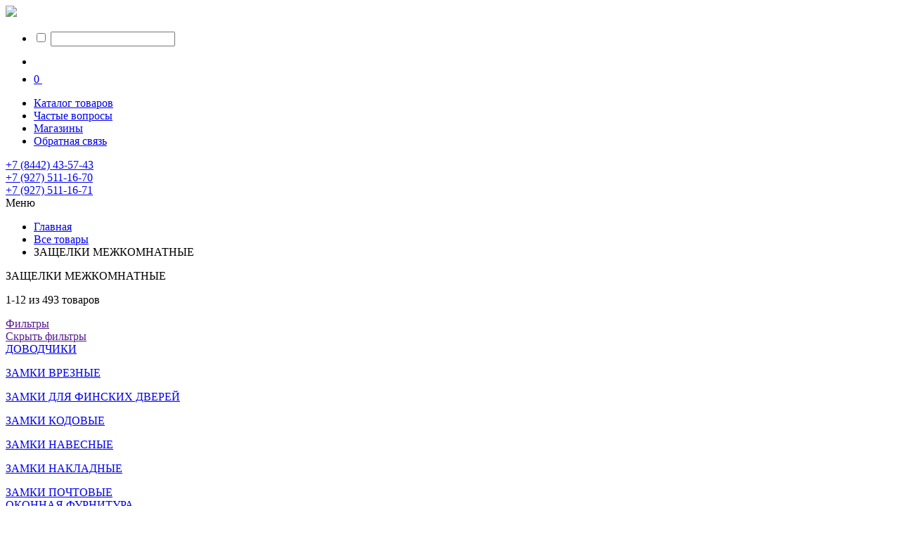

--- FILE ---
content_type: text/html; charset=utf-8
request_url: https://polkan34.ru/products/vse-tovary/zashchelki-mezhkomnatnye
body_size: 16584
content:
<!DOCTYPE html>
<html dir="ltr" lang="ru">
<head>
    <meta charset="UTF-8" />
    <meta name="viewport" content="width=device-width">
    <meta http-equiv="X-UA-Compatible" content="IE=edge">
    <title>ЗАЩЕЛКИ МЕЖКОМНАТНЫЕ</title>
    <base href="https://polkan34.ru/" />
        

    <link href="https://fonts.googleapis.com/css?family=Roboto:400,500,700" rel="stylesheet">
    <link rel="stylesheet" href="https://code.jquery.com/ui/1.12.1/themes/base/jquery-ui.css">
    <link rel="stylesheet" href="https://code.jquery.com/ui/1.12.1/themes/base/jquery-ui.css">
    <link rel="stylesheet" href="/catalog/view/build/css/app.css">
	 <link rel="shortcut icon" href="/favicon.ico" type="image/x-icon">
	
    <meta property="og:title" content="ЗАЩЕЛКИ МЕЖКОМНАТНЫЕ" />
    <meta property="og:type" content="website" />
    <meta property="og:url" content="https://polkan34.ru/products/vse-tovary/zashchelki-mezhkomnatnye" />
    <meta property="og:image" content="" />
    <meta property="og:description" content="" />
    <meta property="og:locale" content="ru_RU" />
    <meta property="og:image:width" content="400" />
    <meta property="og:image:height" content="300" />

    <meta name="cmsmagazine" content="146f65624dc40b886adc185b9debe0a7" />

            <link href="catalog/view/javascript/jquery/swiper/css/swiper.min.css" type="text/css" rel="stylesheet" media="screen" />
            <link href="catalog/view/javascript/jquery/swiper/css/opencart.css" type="text/css" rel="stylesheet" media="screen" />
            <link href="catalog/view/theme/default/stylesheet/bootstrap-slider.css" type="text/css" rel="stylesheet" media="screen" />
            <link href="catalog/view/theme/default/stylesheet/sdek.css" type="text/css" rel="stylesheet" media="screen" />
    

            <link href="https://polkan34.ru/products/vse-tovary/zashchelki-mezhkomnatnye" rel="next" />
            <link href="https://polkan34.ru/image/catalog/logo_polkan.jpg" rel="icon" />
    
    
    <script src="https://code.jquery.com/jquery-3.3.1.min.js"
            integrity="sha256-FgpCb/KJQlLNfOu91ta32o/NMZxltwRo8QtmkMRdAu8="
            crossorigin="anonymous">
    </script>
</head>
<body>
                                                                                                                                                                                                                                                                        
<header class="default-header">

    <div class="header_content">
        <a class="header-logo" href="/">
            <img src="/catalog/view/build/img/logo.svg" class="header-logo_image" style="width: 65px">
        </a>
        <div class="header-desktopBlock">
            <div class="header-func">
                <ul class="header-func_roster">
                    <li class="header-func_item">
                        <div class="header-func_searchBlock">
                            <form action="/products">
                                <input type="checkbox" class="header-search_check">
                                <label class="header-search_label"></label>
                                <input type="text" name="q" class="header-search_input">
                            </form>
                        </div>
                    </li>
                    <li class="header-func_item header-func_item__account js-account">

                        
                        <span href="" class="header-func_link">
                            <svg width="25" height="27" viewBox="0 0 25 27" fill="none" xmlns="http://www.w3.org/2000/svg">
                                <path fill-rule="evenodd" clip-rule="evenodd" d="M12.4999 1.40215C6.34193 1.40215 1.3499 6.39417 1.3499 12.5521C1.3499 16.7084 3.62403 20.3336 6.99587 22.2512L6.97378 18.0244C6.97378 15.0214 9.51592 12.5785 12.6491 12.5785C15.7823 12.5785 18.3244 15.0214 18.3244 18.0244V18.7753C18.4217 20.7206 18.3629 21.6539 18.2626 22.0994C21.4915 20.1463 23.6499 16.6013 23.6499 12.5521C23.6499 6.39417 18.6579 1.40215 12.4999 1.40215ZM17.72 22.4073V18.0244C17.72 15.3401 15.4498 13.1579 12.6491 13.1579C9.84838 13.1579 7.57825 15.3401 7.57825 18.0244L7.50728 22.5246C9.00928 23.2781 10.7051 23.7021 12.4999 23.7021C14.3859 23.7021 16.1626 23.2339 17.72 22.4073ZM0.649902 12.5521C0.649902 6.00757 5.95533 0.702148 12.4999 0.702148C19.0445 0.702148 24.3499 6.00757 24.3499 12.5521C24.3499 19.0967 19.0445 24.4021 12.4999 24.4021C5.95533 24.4021 0.649902 19.0967 0.649902 12.5521ZM15.9351 8.96175C15.9351 7.17487 14.4628 5.71816 12.6494 5.71816C10.836 5.71816 9.36367 7.17487 9.36367 8.96175C9.36367 10.7486 10.8393 12.2053 12.6494 12.2053C14.4595 12.2053 15.9351 10.7486 15.9351 8.96175ZM9.95392 8.96175C9.95392 7.49534 11.1639 6.30085 12.6494 6.30085C14.1348 6.30085 15.3449 7.49534 15.3449 8.96175C15.3449 10.4282 14.1348 11.6227 12.6494 11.6227C11.1639 11.6227 9.95392 10.4282 9.95392 8.96175Z" fill="white"/>
                                <path d="M6.99587 22.2512L6.82284 22.5554L7.34902 22.8547L7.34586 22.2494L6.99587 22.2512ZM6.97378 18.0244H6.62378L6.62378 18.0262L6.97378 18.0244ZM18.3244 18.7753H17.9744V18.7841L17.9749 18.7928L18.3244 18.7753ZM18.2626 22.0994L17.9211 22.0226L17.7406 22.8242L18.4437 22.3989L18.2626 22.0994ZM17.72 22.4073L17.884 22.7164L18.07 22.6177V22.4073H17.72ZM7.57825 18.0244L7.92825 18.0299V18.0244H7.57825ZM7.50728 22.5246L7.15733 22.5191L7.15386 22.7389L7.35036 22.8375L7.50728 22.5246ZM1.6999 12.5521C1.6999 6.58747 6.53523 1.75215 12.4999 1.75215V1.05215C6.14863 1.05215 0.999902 6.20087 0.999902 12.5521H1.6999ZM7.16889 21.9469C3.90198 20.089 1.6999 16.5775 1.6999 12.5521H0.999902C0.999902 16.8394 3.34607 20.5782 6.82284 22.5554L7.16889 21.9469ZM6.62378 18.0262L6.64587 22.253L7.34586 22.2494L7.32377 18.0225L6.62378 18.0262ZM12.6491 12.2285C9.33623 12.2285 6.62378 14.8148 6.62378 18.0244H7.32378C7.32378 15.228 9.69562 12.9285 12.6491 12.9285V12.2285ZM18.6744 18.0244C18.6744 14.8148 15.962 12.2285 12.6491 12.2285V12.9285C15.6026 12.9285 17.9744 15.228 17.9744 18.0244H18.6744ZM18.6744 18.7753V18.0244H17.9744V18.7753H18.6744ZM18.604 22.1763C18.716 21.6791 18.7712 20.7021 18.674 18.7579L17.9749 18.7928C18.0721 20.7391 18.0098 21.6288 17.9211 22.0226L18.604 22.1763ZM23.2999 12.5521C23.2999 16.4738 21.21 19.9076 18.0814 21.8L18.4437 22.3989C21.7731 20.385 23.9999 16.7288 23.9999 12.5521H23.2999ZM12.4999 1.75215C18.4646 1.75215 23.2999 6.58747 23.2999 12.5521H23.9999C23.9999 6.20087 18.8512 1.05215 12.4999 1.05215V1.75215ZM17.37 18.0244V22.4073H18.07V18.0244H17.37ZM12.6491 13.5079C15.2701 13.5079 17.37 15.5466 17.37 18.0244H18.07C18.07 15.1335 15.6296 12.8079 12.6491 12.8079V13.5079ZM7.92825 18.0244C7.92825 15.5466 10.0281 13.5079 12.6491 13.5079V12.8079C9.66862 12.8079 7.22825 15.1335 7.22825 18.0244H7.92825ZM7.85724 22.5302L7.92821 18.0299L7.2283 18.0188L7.15733 22.5191L7.85724 22.5302ZM12.4999 23.3521C10.7608 23.3521 9.11861 22.9413 7.66421 22.2118L7.35036 22.8375C8.89995 23.6148 10.6494 24.0521 12.4999 24.0521V23.3521ZM17.5559 22.0981C16.0478 22.8986 14.3273 23.3521 12.4999 23.3521V24.0521C14.4445 24.0521 16.2774 23.5692 17.884 22.7164L17.5559 22.0981ZM12.4999 0.352148C5.76203 0.352148 0.299902 5.81427 0.299902 12.5521H0.999902C0.999902 6.20087 6.14863 1.05215 12.4999 1.05215V0.352148ZM24.6999 12.5521C24.6999 5.81427 19.2378 0.352148 12.4999 0.352148V1.05215C18.8512 1.05215 23.9999 6.20087 23.9999 12.5521H24.6999ZM12.4999 24.7521C19.2378 24.7521 24.6999 19.29 24.6999 12.5521H23.9999C23.9999 18.9034 18.8512 24.0521 12.4999 24.0521V24.7521ZM0.299902 12.5521C0.299902 19.29 5.76203 24.7521 12.4999 24.7521V24.0521C6.14863 24.0521 0.999902 18.9034 0.999902 12.5521H0.299902ZM12.6494 6.06816C14.2735 6.06816 15.5851 7.37218 15.5851 8.96175H16.2851C16.2851 6.97755 14.652 5.36816 12.6494 5.36816V6.06816ZM9.71367 8.96175C9.71367 7.37218 11.0253 6.06816 12.6494 6.06816V5.36816C10.6468 5.36816 9.01367 6.97755 9.01367 8.96175H9.71367ZM12.6494 11.8553C11.0283 11.8553 9.71367 10.5511 9.71367 8.96175H9.01367C9.01367 10.9462 10.6503 12.5553 12.6494 12.5553V11.8553ZM15.5851 8.96175C15.5851 10.5511 14.2705 11.8553 12.6494 11.8553V12.5553C14.6485 12.5553 16.2851 10.9462 16.2851 8.96175H15.5851ZM12.6494 5.95085C10.9749 5.95085 9.60392 7.2978 9.60392 8.96175H10.3039C10.3039 7.69288 11.353 6.65085 12.6494 6.65085V5.95085ZM15.6949 8.96175C15.6949 7.2978 14.3239 5.95085 12.6494 5.95085V6.65085C13.9458 6.65085 14.9949 7.69288 14.9949 8.96175H15.6949ZM12.6494 11.9727C14.3239 11.9727 15.6949 10.6257 15.6949 8.96175H14.9949C14.9949 10.2306 13.9458 11.2727 12.6494 11.2727V11.9727ZM9.60392 8.96175C9.60392 10.6257 10.9749 11.9727 12.6494 11.9727V11.2727C11.353 11.2727 10.3039 10.2306 10.3039 8.96175H9.60392Z" fill="white"/>
                            </svg>
                        </span>
                    </li>
                    <li class="header-func_item">
                        <a href="https://polkan34.ru/cart" class="header-func_link">
                            <span data-js-cart-total>0</span>
                            <svg width="21" height="21" viewBox="0 0 21 21" fill="none" xmlns="http://www.w3.org/2000/svg">
                                <path d="M19.9013 4.26365C19.8563 4.20749 19.7995 4.1622 19.735 4.13104C19.6705 4.09989 19.6 4.08367 19.5286 4.08355H4.83076L4.38588 1.40647C4.36693 1.29175 4.308 1.18768 4.21978 1.11312C4.13155 1.03857 4.01986 0.998453 3.90493 1.00005H1.48095C1.35339 1.00005 1.23106 1.05133 1.14087 1.14261C1.05067 1.23389 1 1.3577 1 1.48679C1 1.61588 1.05067 1.73968 1.14087 1.83097C1.23106 1.92225 1.35339 1.97353 1.48095 1.97353H3.50575L5.34778 13.0226C5.46257 13.731 5.82273 14.3749 6.36379 14.8391C6.90486 15.3033 7.5915 15.5574 8.30081 15.556H17.9967C18.1243 15.556 18.2466 15.5048 18.3368 15.4135C18.427 15.3222 18.4777 15.1984 18.4777 15.0693C18.4777 14.9402 18.427 14.8164 18.3368 14.7251C18.2466 14.6338 18.1243 14.5826 17.9967 14.5826H8.30081C7.91098 14.5833 7.5292 14.4703 7.20121 14.2571C6.87323 14.0439 6.61295 13.7394 6.45156 13.3803L15.806 12.565C16.5523 12.5015 17.2584 12.1961 17.8194 11.6941C18.3805 11.192 18.7665 10.5202 18.9202 9.77843L19.9879 4.66764C20.0036 4.598 20.004 4.5257 19.9891 4.45588C19.9741 4.38606 19.9441 4.32043 19.9013 4.26365ZM17.9895 9.56913C17.8791 10.1094 17.5987 10.5989 17.1903 10.9644C16.7819 11.3298 16.2676 11.5516 15.7243 11.5964L6.22311 12.4239L4.99428 5.05704H18.9418L17.9895 9.56913ZM7.64191 16.1061C7.26142 16.1061 6.88947 16.2203 6.5731 16.4342C6.25674 16.6481 6.01016 16.9522 5.86455 17.308C5.71894 17.6637 5.68085 18.0552 5.75508 18.4329C5.82931 18.8105 6.01253 19.1575 6.28158 19.4297C6.55063 19.702 6.89341 19.8875 7.26659 19.9626C7.63977 20.0377 8.02659 19.9992 8.37811 19.8518C8.72964 19.7044 9.0301 19.4549 9.24149 19.1347C9.45288 18.8145 9.56571 18.4381 9.56571 18.053C9.56571 17.5367 9.36302 17.0414 9.00224 16.6763C8.64146 16.3112 8.15213 16.1061 7.64191 16.1061ZM7.64191 19.0265C7.45166 19.0265 7.26569 18.9694 7.10751 18.8625C6.94932 18.7555 6.82603 18.6035 6.75323 18.4256C6.68043 18.2477 6.66138 18.052 6.69849 17.8631C6.73561 17.6743 6.82722 17.5008 6.96174 17.3647C7.09627 17.2285 7.26766 17.1358 7.45425 17.0983C7.64084 17.0607 7.83425 17.08 8.01001 17.1537C8.18578 17.2273 8.336 17.3521 8.4417 17.5122C8.54739 17.6723 8.60381 17.8605 8.60381 18.053C8.60381 18.3112 8.50246 18.5588 8.32207 18.7414C8.14168 18.924 7.89702 19.0265 7.64191 19.0265ZM16.6958 16.1061C16.3153 16.1061 15.9433 16.2203 15.627 16.4342C15.3106 16.6481 15.064 16.9522 14.9184 17.308C14.7728 17.6637 14.7347 18.0552 14.8089 18.4329C14.8832 18.8105 15.0664 19.1575 15.3354 19.4297C15.6045 19.702 15.9473 19.8875 16.3205 19.9626C16.6936 20.0377 17.0805 19.9992 17.432 19.8518C17.7835 19.7044 18.084 19.4549 18.2954 19.1347C18.5067 18.8145 18.6196 18.4381 18.6196 18.053C18.6196 17.5367 18.4169 17.0414 18.0561 16.6763C17.6953 16.3112 17.206 16.1061 16.6958 16.1061ZM16.6958 19.0265C16.5055 19.0265 16.3196 18.9694 16.1614 18.8625C16.0032 18.7555 15.8799 18.6035 15.8071 18.4256C15.7343 18.2477 15.7152 18.052 15.7524 17.8631C15.7895 17.6743 15.8811 17.5008 16.0156 17.3647C16.1501 17.2285 16.3215 17.1358 16.5081 17.0983C16.6947 17.0607 16.8881 17.08 17.0639 17.1537C17.2396 17.2273 17.3899 17.3521 17.4956 17.5122C17.6013 17.6723 17.6577 17.8605 17.6577 18.053C17.6577 18.3112 17.5563 18.5588 17.3759 18.7414C17.1956 18.924 16.9509 19.0265 16.6958 19.0265Z" fill="white" stroke="white" stroke-width="0.2" stroke-miterlimit="10"/>
                            </svg>
                        </a>

                        <div class="header-func_item_basket">

                            <div class="header-func_basket">

                            </div>

                        </div>
                    </li>
                </ul>
            </div>
            <div class="header-mobileBlock">
                <nav class="header-nav">
                    <ul class="header-nav_roster">
                        <li class="header-nav_item">
                            <a href="https://polkan34.ru/products" class="header-nav_link header-nav_link__active">Каталог товаров</a>
                        </li>
                        <li class="header-nav_item">
                            <a href="https://polkan34.ru/questions" class="header-nav_link ">Частые вопросы</a>
                        </li>
                        <li class="header-nav_item">
                            <a href="https://polkan34.ru/contacts" class="header-nav_link ">Магазины</a>
                        </li>
						<li class="header-nav_item">
                          <a href="/contacts/#feedback" class="header-nav_link">Обратная связь</a>
                        </li>

                                            </ul>
                </nav>
            </div>
			<div class="footer-info_content">
			<a href="tel:+78442435743" class="footer-info_phone">+7 (8442) 43-57-43</a><br>
			<a href="tel:+79275111670" class="footer-info_phone">+7 (927) 511-16-70</a><br>
			<a href="tel:+79275111671" class="footer-info_phone">+7 (927) 511-16-71</a>
			</div>
        </div>
    </div>
    <div class="header-mobileMenu" data-toggle-js>
        <span class="header-mobileMenu_text">Меню</span>
        <span class="header-mobileMenu_toggle">
                <span></span>
            </span>
    </div>
</header>
<section class="catalog">
  <div class="catalog_content">

    <ul class="breadcrumbs" itemscope="" itemtype="http://schema.org/BreadcrumbList">
                        <li class="breadcrumbs_item" itemscope="" itemprop="itemListElement" itemtype="http://schema.org/ListItem">
            <a itemprop="item" href="https://polkan34.ru/index.php?route=common/home" title="Главная" class="breadcrumbs_link">
              <span itemprop="name">Главная</span>
              <meta itemprop="position" content="1"></meta>
            </a>
          </li>
                                <li class="breadcrumbs_item" itemscope="" itemprop="itemListElement" itemtype="http://schema.org/ListItem">
            <a itemprop="item" href="https://polkan34.ru/products/vse-tovary" title="Все товары" class="breadcrumbs_link">
              <span itemprop="name">Все товары</span>
              <meta itemprop="position" content="2"></meta>
            </a>
          </li>
                                <li class="breadcrumbs_item">
            <span class="breadcrumbs_text">ЗАЩЕЛКИ МЕЖКОМНАТНЫЕ</span>
          </li>
                  </ul>
    <div class="catalog-tabletBlock">
      <p class="catalog_title">ЗАЩЕЛКИ МЕЖКОМНАТНЫЕ</p>
      <p class="catalog_footnote">1-12 из 493 товаров</p>
    </div>
        <div class="catalog-wrap">
      <div class="catalog-wrap__desktop">
        <div class="filter">
          <a href="" class="filter-mobileBtn" data-filter-js>
            <span>Фильтры</span>
          </a>
          <div class="filter-wrap">
            <div class="filter-wrap_content">

              <a href="" class="filter-wrap_close" data-filter-js>Скрыть фильтры</a>


              <div class="filter-content">
                <div class="filter-par">

                                          <div class="filter-item">
                                                  <a href="https://polkan34.ru/products/vse-tovary/dovodchiki" class="filter-item_title " data-show-filter-js>ДОВОДЧИКИ</a>
                        
                        
                          <div class="filter-item_sub ">
                              <ul class="filter-sub_roster">
                                                                </ul>
                          </div>
                        
                      </div>
                                          <div class="filter-item">
                                                  <a href="https://polkan34.ru/products/vse-tovary/zamki-vreznye" class="filter-item_title " data-show-filter-js>ЗАМКИ ВРЕЗНЫЕ</a>
                        
                        
                          <div class="filter-item_sub ">
                              <ul class="filter-sub_roster">
                                                                </ul>
                          </div>
                        
                      </div>
                                          <div class="filter-item">
                                                  <a href="https://polkan34.ru/products/vse-tovary/zamki-dlya-finskikh-dverey" class="filter-item_title " data-show-filter-js>ЗАМКИ ДЛЯ ФИНСКИХ ДВЕРЕЙ</a>
                        
                        
                          <div class="filter-item_sub ">
                              <ul class="filter-sub_roster">
                                                                </ul>
                          </div>
                        
                      </div>
                                          <div class="filter-item">
                                                  <a href="https://polkan34.ru/products/vse-tovary/zamki-kodovye" class="filter-item_title " data-show-filter-js>ЗАМКИ КОДОВЫЕ</a>
                        
                        
                          <div class="filter-item_sub ">
                              <ul class="filter-sub_roster">
                                                                </ul>
                          </div>
                        
                      </div>
                                          <div class="filter-item">
                                                  <a href="https://polkan34.ru/products/vse-tovary/zamki-navesnye" class="filter-item_title " data-show-filter-js>ЗАМКИ НАВЕСНЫЕ</a>
                        
                        
                          <div class="filter-item_sub ">
                              <ul class="filter-sub_roster">
                                                                </ul>
                          </div>
                        
                      </div>
                                          <div class="filter-item">
                                                  <a href="https://polkan34.ru/products/vse-tovary/zamki-nakladnye" class="filter-item_title " data-show-filter-js>ЗАМКИ НАКЛАДНЫЕ</a>
                        
                        
                          <div class="filter-item_sub ">
                              <ul class="filter-sub_roster">
                                                                </ul>
                          </div>
                        
                      </div>
                                          <div class="filter-item">
                                                  <a href="https://polkan34.ru/products/vse-tovary/zamki-pochtovye" class="filter-item_title  is-link" data-show-filter-js>ЗАМКИ ПОЧТОВЫЕ</a>
                        
                        
                      </div>
                                          <div class="filter-item">
                                                  <a href="https://polkan34.ru/products/vse-tovary/okonnaya-furnitura" class="filter-item_title " data-show-filter-js>ОКОННАЯ ФУРНИТУРА</a>
                        
                        
                          <div class="filter-item_sub ">
                              <ul class="filter-sub_roster">
                                                                </ul>
                          </div>
                        
                      </div>
                                          <div class="filter-item">
                                                  <a href="https://polkan34.ru/products/vse-tovary/optika" class="filter-item_title " data-show-filter-js>ОПТИКА</a>
                        
                        
                          <div class="filter-item_sub ">
                              <ul class="filter-sub_roster">
                                                                </ul>
                          </div>
                        
                      </div>
                                          <div class="filter-item">
                                                  <a href="https://polkan34.ru/products/vse-tovary/petli" class="filter-item_title " data-show-filter-js>ПЕТЛИ</a>
                        
                        
                          <div class="filter-item_sub ">
                              <ul class="filter-sub_roster">
                                                                </ul>
                          </div>
                        
                      </div>
                                          <div class="filter-item">
                                                  <a href="https://polkan34.ru/products/vse-tovary/ruchka-knopka" class="filter-item_title " data-show-filter-js>РУЧКА-КНОПКА</a>
                        
                        
                          <div class="filter-item_sub ">
                              <ul class="filter-sub_roster">
                                                                </ul>
                          </div>
                        
                      </div>
                                          <div class="filter-item">
                                                  <a href="https://polkan34.ru/products/vse-tovary/ruchka-skoba" class="filter-item_title " data-show-filter-js>РУЧКА-СКОБА</a>
                        
                        
                          <div class="filter-item_sub ">
                              <ul class="filter-sub_roster">
                                                                </ul>
                          </div>
                        
                      </div>
                                          <div class="filter-item">
                                                  <a href="https://polkan34.ru/products/vse-tovary/ruchki-dvernye" class="filter-item_title " data-show-filter-js>РУЧКИ ДВЕРНЫЕ</a>
                        
                        
                          <div class="filter-item_sub ">
                              <ul class="filter-sub_roster">
                                                                </ul>
                          </div>
                        
                      </div>
                                          <div class="filter-item">
                                                  <a href="https://polkan34.ru/products/vse-tovary/uplotnitel" class="filter-item_title  is-link" data-show-filter-js>УПЛОТНИТЕЛЬ</a>
                        
                        
                      </div>
                                          <div class="filter-item">
                                                  <a href="https://polkan34.ru/products/vse-tovary/furnitura" class="filter-item_title " data-show-filter-js>ФУРНИТУРА</a>
                        
                        
                          <div class="filter-item_sub ">
                              <ul class="filter-sub_roster">
                                                                </ul>
                          </div>
                        
                      </div>
                                          <div class="filter-item">
                                                  <a href="https://polkan34.ru/products/vse-tovary/cilindrovye-mekhanizmy" class="filter-item_title " data-show-filter-js>ЦИЛИНДРОВЫЕ МЕХАНИЗМЫ</a>
                        
                        
                          <div class="filter-item_sub ">
                              <ul class="filter-sub_roster">
                                                                </ul>
                          </div>
                        
                      </div>
                                          <div class="filter-item">
                                                  <a href="https://polkan34.ru/products/vse-tovary/shpingalety" class="filter-item_title " data-show-filter-js>ШПИНГАЛЕТЫ</a>
                        
                        
                          <div class="filter-item_sub ">
                              <ul class="filter-sub_roster">
                                                                </ul>
                          </div>
                        
                      </div>
                                          <div class="filter-item">
                                                  <a href="https://polkan34.ru/products/vse-tovary/yashchiki-pochtovye" class="filter-item_title " data-show-filter-js>ЯЩИКИ ПОЧТОВЫЕ</a>
                        
                        
                          <div class="filter-item_sub ">
                              <ul class="filter-sub_roster">
                                                                </ul>
                          </div>
                        
                      </div>
                                          <div class="filter-item">
                                                  <a href="https://polkan34.ru/products/vse-tovary/zashchelki-mezhkomnatnye" class="filter-item_title  filter-item_title__selected" data-show-filter-js>ЗАЩЕЛКИ МЕЖКОМНАТНЫЕ</a>
                        
                        
                          <div class="filter-item_sub filter-item_sub__show">
                              <ul class="filter-sub_roster">
                                                                      <li class="filter-roster_item">

                                                                                    <a href="https://polkan34.ru/products/vse-tovary/zashchelki-mezhkomnatnye/apecs_5" class="filter-roster_link  is-link" data-show-filter-js>APECS</a>
                                        
                                                                                                                  </li>
                                                                      <li class="filter-roster_item">

                                                                                    <a href="https://polkan34.ru/products/vse-tovary/zashchelki-mezhkomnatnye/avers_3" class="filter-roster_link  is-link" data-show-filter-js>AVERS</a>
                                        
                                                                                                                  </li>
                                                                      <li class="filter-roster_item">

                                                                                    <a href="https://polkan34.ru/products/vse-tovary/zashchelki-mezhkomnatnye/avers-gdimitrovgrad_2" class="filter-roster_link  is-link" data-show-filter-js>AVERS г.Димитровград</a>
                                        
                                                                                                                  </li>
                                                                      <li class="filter-roster_item">

                                                                                    <a href="https://polkan34.ru/products/vse-tovary/zashchelki-mezhkomnatnye/vanger_4" class="filter-roster_link  is-link" data-show-filter-js>VANGER</a>
                                        
                                                                                                                  </li>
                                                                      <li class="filter-roster_item">

                                                                                    <a href="https://polkan34.ru/products/vse-tovary/zashchelki-mezhkomnatnye/belarus_3" class="filter-roster_link  is-link" data-show-filter-js>Беларусь</a>
                                        
                                                                                                                  </li>
                                                                      <li class="filter-roster_item">

                                                                                    <a href="https://polkan34.ru/products/vse-tovary/zashchelki-mezhkomnatnye/zenit_2" class="filter-roster_link  is-link" data-show-filter-js>ЗЕНИТ</a>
                                        
                                                                                                                  </li>
                                                                      <li class="filter-roster_item">

                                                                                    <a href="https://polkan34.ru/products/vse-tovary/zashchelki-mezhkomnatnye/nora-m_5" class="filter-roster_link  is-link" data-show-filter-js>НОРА-М</a>
                                        
                                                                                                                  </li>
                                                                      <li class="filter-roster_item">

                                                                                    <a href="https://polkan34.ru/products/vse-tovary/zashchelki-mezhkomnatnye/omega_3" class="filter-roster_link  is-link" data-show-filter-js>ОМЕГА</a>
                                        
                                                                                                                  </li>
                                                                      <li class="filter-roster_item">

                                                                                    <a href="https://polkan34.ru/products/vse-tovary/zashchelki-mezhkomnatnye/ptimash_3" class="filter-roster_link  is-link" data-show-filter-js>ПТИМАШ</a>
                                        
                                                                                                                  </li>
                                                                </ul>
                          </div>
                        
                      </div>
                    
                                                                                                                                                                                                                                                                                                
                </div>


                <div class="filter-par">

                      
        <div class="filter-item">
            <span class="filter-item_title" data-show-filter-js>Цена, ₽</span>
            <div class="filter-item_sub">
                <div class="filter-slider_info">
                    <span class="filter-slider_text filter-slider_text__min" data-min="150" data-set-min="">
                        от
                        <span></span>
                    </span>
                    <span class="filter-slider_text filter-slider_text__max" data-max="2240" data-set-max="">
                        до
                        <span></span>
                    </span>
                </div>
                <div class="filter-slider"></div>
            </div>
        </div>


    <script>

                                                                    
    /*<div class="panel-footer text-right">
      <button type="button" id="button-filter" class="btn btn-primary">Filter</button>
</div>*/

                                                            


</script>

                                    <div class="filter-item">
                    <span class="filter-item_title" data-show-filter-js>Производитель</span>
                    <div class="filter-item_sub">
                      <ul class="filter-checkbox_roster">
                        
                        <li class="filter-checkbox_item manufacturer ">
                          <label class="filter-checkbox_label">
                            <input class="filter-checkbox_input" type="checkbox" name="manufacturers"
                                     value="14">
                            <span class="filter-checkbox_custom"></span>
                            <div>
                              <span class="filter-checkbox_title ">Apecs</span>
                              <span class="filter-checkbox_count">74</span>
                            </div>
                          </label>
                        </li>

                        
                        <li class="filter-checkbox_item manufacturer ">
                          <label class="filter-checkbox_label">
                            <input class="filter-checkbox_input" type="checkbox" name="manufacturers"
                                     value="31">
                            <span class="filter-checkbox_custom"></span>
                            <div>
                              <span class="filter-checkbox_title ">AVERS</span>
                              <span class="filter-checkbox_count">59</span>
                            </div>
                          </label>
                        </li>

                        
                        <li class="filter-checkbox_item manufacturer ">
                          <label class="filter-checkbox_label">
                            <input class="filter-checkbox_input" type="checkbox" name="manufacturers"
                                     value="37">
                            <span class="filter-checkbox_custom"></span>
                            <div>
                              <span class="filter-checkbox_title ">Зенит</span>
                              <span class="filter-checkbox_count">14</span>
                            </div>
                          </label>
                        </li>

                        
                        <li class="filter-checkbox_item manufacturer ">
                          <label class="filter-checkbox_label">
                            <input class="filter-checkbox_input" type="checkbox" name="manufacturers"
                                     value="15">
                            <span class="filter-checkbox_custom"></span>
                            <div>
                              <span class="filter-checkbox_title ">Нора-М</span>
                              <span class="filter-checkbox_count">195</span>
                            </div>
                          </label>
                        </li>

                        
                        <li class="filter-checkbox_item manufacturer ">
                          <label class="filter-checkbox_label">
                            <input class="filter-checkbox_input" type="checkbox" name="manufacturers"
                                     value="33">
                            <span class="filter-checkbox_custom"></span>
                            <div>
                              <span class="filter-checkbox_title ">Vanger</span>
                              <span class="filter-checkbox_count">3</span>
                            </div>
                          </label>
                        </li>

                        
                        <li class="filter-checkbox_item manufacturer disabled">
                          <label class="filter-checkbox_label">
                            <input class="filter-checkbox_input" type="checkbox" name="manufacturers"
                                    disabled value="32">
                            <span class="filter-checkbox_custom"></span>
                            <div>
                              <span class="filter-checkbox_title disabled">ABUS</span>
                              <span class="filter-checkbox_count">0</span>
                            </div>
                          </label>
                        </li>

                        
                        <li class="filter-checkbox_item manufacturer disabled">
                          <label class="filter-checkbox_label">
                            <input class="filter-checkbox_input" type="checkbox" name="manufacturers"
                                    disabled value="48">
                            <span class="filter-checkbox_custom"></span>
                            <div>
                              <span class="filter-checkbox_title disabled">Ригель, г.Санкт-Петербург</span>
                              <span class="filter-checkbox_count">0</span>
                            </div>
                          </label>
                        </li>

                        
                        <li class="filter-checkbox_item manufacturer disabled">
                          <label class="filter-checkbox_label">
                            <input class="filter-checkbox_input" type="checkbox" name="manufacturers"
                                    disabled value="16">
                            <span class="filter-checkbox_custom"></span>
                            <div>
                              <span class="filter-checkbox_title disabled">ООО &quot;дормакаба Евразия&quot;</span>
                              <span class="filter-checkbox_count">0</span>
                            </div>
                          </label>
                        </li>

                        
                        <li class="filter-checkbox_item manufacturer disabled">
                          <label class="filter-checkbox_label">
                            <input class="filter-checkbox_input" type="checkbox" name="manufacturers"
                                    disabled value="23">
                            <span class="filter-checkbox_custom"></span>
                            <div>
                              <span class="filter-checkbox_title disabled">ООО &quot;ЖЕЛЕЗНАЯ МАНУФАКТУРА УРАЛА&quot;</span>
                              <span class="filter-checkbox_count">0</span>
                            </div>
                          </label>
                        </li>

                        
                        <li class="filter-checkbox_item manufacturer disabled">
                          <label class="filter-checkbox_label">
                            <input class="filter-checkbox_input" type="checkbox" name="manufacturers"
                                    disabled value="19">
                            <span class="filter-checkbox_custom"></span>
                            <div>
                              <span class="filter-checkbox_title disabled">ООО «БОРДЕР»</span>
                              <span class="filter-checkbox_count">0</span>
                            </div>
                          </label>
                        </li>

                        
                        <li class="filter-checkbox_item manufacturer disabled">
                          <label class="filter-checkbox_label">
                            <input class="filter-checkbox_input" type="checkbox" name="manufacturers"
                                    disabled value="51">
                            <span class="filter-checkbox_custom"></span>
                            <div>
                              <span class="filter-checkbox_title disabled">Пензмаш, г. Пенза</span>
                              <span class="filter-checkbox_count">0</span>
                            </div>
                          </label>
                        </li>

                        
                        <li class="filter-checkbox_item manufacturer disabled">
                          <label class="filter-checkbox_label">
                            <input class="filter-checkbox_input" type="checkbox" name="manufacturers"
                                    disabled value="50">
                            <span class="filter-checkbox_custom"></span>
                            <div>
                              <span class="filter-checkbox_title disabled">Поливектор, г.С.Петербург</span>
                              <span class="filter-checkbox_count">0</span>
                            </div>
                          </label>
                        </li>

                        
                        <li class="filter-checkbox_item manufacturer disabled">
                          <label class="filter-checkbox_label">
                            <input class="filter-checkbox_input" type="checkbox" name="manufacturers"
                                    disabled value="54">
                            <span class="filter-checkbox_custom"></span>
                            <div>
                              <span class="filter-checkbox_title disabled">Птимаш г.Димитровград</span>
                              <span class="filter-checkbox_count">0</span>
                            </div>
                          </label>
                        </li>

                        
                        <li class="filter-checkbox_item manufacturer disabled">
                          <label class="filter-checkbox_label">
                            <input class="filter-checkbox_input" type="checkbox" name="manufacturers"
                                    disabled value="34">
                            <span class="filter-checkbox_custom"></span>
                            <div>
                              <span class="filter-checkbox_title disabled">Редуктор,г.Ижевск</span>
                              <span class="filter-checkbox_count">0</span>
                            </div>
                          </label>
                        </li>

                        
                        <li class="filter-checkbox_item manufacturer disabled">
                          <label class="filter-checkbox_label">
                            <input class="filter-checkbox_input" type="checkbox" name="manufacturers"
                                    disabled value="30">
                            <span class="filter-checkbox_custom"></span>
                            <div>
                              <span class="filter-checkbox_title disabled">Сенат</span>
                              <span class="filter-checkbox_count">0</span>
                            </div>
                          </label>
                        </li>

                        
                        <li class="filter-checkbox_item manufacturer disabled">
                          <label class="filter-checkbox_label">
                            <input class="filter-checkbox_input" type="checkbox" name="manufacturers"
                                    disabled value="46">
                            <span class="filter-checkbox_custom"></span>
                            <div>
                              <span class="filter-checkbox_title disabled">Сельмаш, г.Киров</span>
                              <span class="filter-checkbox_count">0</span>
                            </div>
                          </label>
                        </li>

                        
                        <li class="filter-checkbox_item manufacturer disabled">
                          <label class="filter-checkbox_label">
                            <input class="filter-checkbox_input" type="checkbox" name="manufacturers"
                                    disabled value="39">
                            <span class="filter-checkbox_custom"></span>
                            <div>
                              <span class="filter-checkbox_title disabled">Симеко</span>
                              <span class="filter-checkbox_count">0</span>
                            </div>
                          </label>
                        </li>

                        
                        <li class="filter-checkbox_item manufacturer disabled">
                          <label class="filter-checkbox_label">
                            <input class="filter-checkbox_input" type="checkbox" name="manufacturers"
                                    disabled value="20">
                            <span class="filter-checkbox_custom"></span>
                            <div>
                              <span class="filter-checkbox_title disabled">Стандарт</span>
                              <span class="filter-checkbox_count">0</span>
                            </div>
                          </label>
                        </li>

                        
                        <li class="filter-checkbox_item manufacturer disabled">
                          <label class="filter-checkbox_label">
                            <input class="filter-checkbox_input" type="checkbox" name="manufacturers"
                                    disabled value="43">
                            <span class="filter-checkbox_custom"></span>
                            <div>
                              <span class="filter-checkbox_title disabled">Старт </span>
                              <span class="filter-checkbox_count">0</span>
                            </div>
                          </label>
                        </li>

                        
                        <li class="filter-checkbox_item manufacturer disabled">
                          <label class="filter-checkbox_label">
                            <input class="filter-checkbox_input" type="checkbox" name="manufacturers"
                                    disabled value="57">
                            <span class="filter-checkbox_custom"></span>
                            <div>
                              <span class="filter-checkbox_title disabled">Стройинжиниринг,г.Саратов </span>
                              <span class="filter-checkbox_count">0</span>
                            </div>
                          </label>
                        </li>

                        
                        <li class="filter-checkbox_item manufacturer disabled">
                          <label class="filter-checkbox_label">
                            <input class="filter-checkbox_input" type="checkbox" name="manufacturers"
                                    disabled value="45">
                            <span class="filter-checkbox_custom"></span>
                            <div>
                              <span class="filter-checkbox_title disabled">Строммашина, г.Могилев</span>
                              <span class="filter-checkbox_count">0</span>
                            </div>
                          </label>
                        </li>

                        
                        <li class="filter-checkbox_item manufacturer disabled">
                          <label class="filter-checkbox_label">
                            <input class="filter-checkbox_input" type="checkbox" name="manufacturers"
                                    disabled value="22">
                            <span class="filter-checkbox_custom"></span>
                            <div>
                              <span class="filter-checkbox_title disabled">ТМ &quot;Булат&quot;</span>
                              <span class="filter-checkbox_count">0</span>
                            </div>
                          </label>
                        </li>

                        
                        <li class="filter-checkbox_item manufacturer disabled">
                          <label class="filter-checkbox_label">
                            <input class="filter-checkbox_input" type="checkbox" name="manufacturers"
                                    disabled value="49">
                            <span class="filter-checkbox_custom"></span>
                            <div>
                              <span class="filter-checkbox_title disabled">Цербер, г.С.Петербург</span>
                              <span class="filter-checkbox_count">0</span>
                            </div>
                          </label>
                        </li>

                        
                        <li class="filter-checkbox_item manufacturer disabled">
                          <label class="filter-checkbox_label">
                            <input class="filter-checkbox_input" type="checkbox" name="manufacturers"
                                    disabled value="41">
                            <span class="filter-checkbox_custom"></span>
                            <div>
                              <span class="filter-checkbox_title disabled">Элтех </span>
                              <span class="filter-checkbox_count">0</span>
                            </div>
                          </label>
                        </li>

                        
                        <li class="filter-checkbox_item manufacturer disabled">
                          <label class="filter-checkbox_label">
                            <input class="filter-checkbox_input" type="checkbox" name="manufacturers"
                                    disabled value="18">
                            <span class="filter-checkbox_custom"></span>
                            <div>
                              <span class="filter-checkbox_title disabled">ООО &quot;ДОМАРТ&quot;</span>
                              <span class="filter-checkbox_count">0</span>
                            </div>
                          </label>
                        </li>

                        
                        <li class="filter-checkbox_item manufacturer disabled">
                          <label class="filter-checkbox_label">
                            <input class="filter-checkbox_input" type="checkbox" name="manufacturers"
                                    disabled value="35">
                            <span class="filter-checkbox_custom"></span>
                            <div>
                              <span class="filter-checkbox_title disabled">КЭМЗ,г.Калуга</span>
                              <span class="filter-checkbox_count">0</span>
                            </div>
                          </label>
                        </li>

                        
                        <li class="filter-checkbox_item manufacturer disabled">
                          <label class="filter-checkbox_label">
                            <input class="filter-checkbox_input" type="checkbox" name="manufacturers"
                                    disabled value="47">
                            <span class="filter-checkbox_custom"></span>
                            <div>
                              <span class="filter-checkbox_title disabled">НОЭЗ, г.Н.Новгород</span>
                              <span class="filter-checkbox_count">0</span>
                            </div>
                          </label>
                        </li>

                        
                        <li class="filter-checkbox_item manufacturer disabled">
                          <label class="filter-checkbox_label">
                            <input class="filter-checkbox_input" type="checkbox" name="manufacturers"
                                    disabled value="56">
                            <span class="filter-checkbox_custom"></span>
                            <div>
                              <span class="filter-checkbox_title disabled">TITAN, Словения</span>
                              <span class="filter-checkbox_count">0</span>
                            </div>
                          </label>
                        </li>

                        
                        <li class="filter-checkbox_item manufacturer disabled">
                          <label class="filter-checkbox_label">
                            <input class="filter-checkbox_input" type="checkbox" name="manufacturers"
                                    disabled value="58">
                            <span class="filter-checkbox_custom"></span>
                            <div>
                              <span class="filter-checkbox_title disabled">Amig (Испания)</span>
                              <span class="filter-checkbox_count">0</span>
                            </div>
                          </label>
                        </li>

                        
                        <li class="filter-checkbox_item manufacturer disabled">
                          <label class="filter-checkbox_label">
                            <input class="filter-checkbox_input" type="checkbox" name="manufacturers"
                                    disabled value="26">
                            <span class="filter-checkbox_custom"></span>
                            <div>
                              <span class="filter-checkbox_title disabled">ARCHI</span>
                              <span class="filter-checkbox_count">0</span>
                            </div>
                          </label>
                        </li>

                        
                        <li class="filter-checkbox_item manufacturer disabled">
                          <label class="filter-checkbox_label">
                            <input class="filter-checkbox_input" type="checkbox" name="manufacturers"
                                    disabled value="55">
                            <span class="filter-checkbox_custom"></span>
                            <div>
                              <span class="filter-checkbox_title disabled">Bussare</span>
                              <span class="filter-checkbox_count">0</span>
                            </div>
                          </label>
                        </li>

                        
                        <li class="filter-checkbox_item manufacturer disabled">
                          <label class="filter-checkbox_label">
                            <input class="filter-checkbox_input" type="checkbox" name="manufacturers"
                                    disabled value="59">
                            <span class="filter-checkbox_custom"></span>
                            <div>
                              <span class="filter-checkbox_title disabled">Diplomat</span>
                              <span class="filter-checkbox_count">0</span>
                            </div>
                          </label>
                        </li>

                        
                        <li class="filter-checkbox_item manufacturer disabled">
                          <label class="filter-checkbox_label">
                            <input class="filter-checkbox_input" type="checkbox" name="manufacturers"
                                    disabled value="28">
                            <span class="filter-checkbox_custom"></span>
                            <div>
                              <span class="filter-checkbox_title disabled">GENESIS</span>
                              <span class="filter-checkbox_count">0</span>
                            </div>
                          </label>
                        </li>

                        
                        <li class="filter-checkbox_item manufacturer disabled">
                          <label class="filter-checkbox_label">
                            <input class="filter-checkbox_input" type="checkbox" name="manufacturers"
                                    disabled value="17">
                            <span class="filter-checkbox_custom"></span>
                            <div>
                              <span class="filter-checkbox_title disabled">Mottura Serrature di Sicurezza S.p.A. con Socio Un</span>
                              <span class="filter-checkbox_count">0</span>
                            </div>
                          </label>
                        </li>

                        
                        <li class="filter-checkbox_item manufacturer disabled">
                          <label class="filter-checkbox_label">
                            <input class="filter-checkbox_input" type="checkbox" name="manufacturers"
                                    disabled value="27">
                            <span class="filter-checkbox_custom"></span>
                            <div>
                              <span class="filter-checkbox_title disabled">Sillur</span>
                              <span class="filter-checkbox_count">0</span>
                            </div>
                          </label>
                        </li>

                        
                        <li class="filter-checkbox_item manufacturer disabled">
                          <label class="filter-checkbox_label">
                            <input class="filter-checkbox_input" type="checkbox" name="manufacturers"
                                    disabled value="25">
                            <span class="filter-checkbox_custom"></span>
                            <div>
                              <span class="filter-checkbox_title disabled">TANTOS</span>
                              <span class="filter-checkbox_count">0</span>
                            </div>
                          </label>
                        </li>

                        
                        <li class="filter-checkbox_item manufacturer disabled">
                          <label class="filter-checkbox_label">
                            <input class="filter-checkbox_input" type="checkbox" name="manufacturers"
                                    disabled value="21">
                            <span class="filter-checkbox_custom"></span>
                            <div>
                              <span class="filter-checkbox_title disabled">Аллюр</span>
                              <span class="filter-checkbox_count">0</span>
                            </div>
                          </label>
                        </li>

                        
                        <li class="filter-checkbox_item manufacturer disabled">
                          <label class="filter-checkbox_label">
                            <input class="filter-checkbox_input" type="checkbox" name="manufacturers"
                                    disabled value="36">
                            <span class="filter-checkbox_custom"></span>
                            <div>
                              <span class="filter-checkbox_title disabled">Меттэм</span>
                              <span class="filter-checkbox_count">0</span>
                            </div>
                          </label>
                        </li>

                        
                        <li class="filter-checkbox_item manufacturer disabled">
                          <label class="filter-checkbox_label">
                            <input class="filter-checkbox_input" type="checkbox" name="manufacturers"
                                    disabled value="44">
                            <span class="filter-checkbox_custom"></span>
                            <div>
                              <span class="filter-checkbox_title disabled">Арес, г.Москва</span>
                              <span class="filter-checkbox_count">0</span>
                            </div>
                          </label>
                        </li>

                        
                        <li class="filter-checkbox_item manufacturer disabled">
                          <label class="filter-checkbox_label">
                            <input class="filter-checkbox_input" type="checkbox" name="manufacturers"
                                    disabled value="53">
                            <span class="filter-checkbox_custom"></span>
                            <div>
                              <span class="filter-checkbox_title disabled">Гардиан</span>
                              <span class="filter-checkbox_count">0</span>
                            </div>
                          </label>
                        </li>

                        
                        <li class="filter-checkbox_item manufacturer disabled">
                          <label class="filter-checkbox_label">
                            <input class="filter-checkbox_input" type="checkbox" name="manufacturers"
                                    disabled value="40">
                            <span class="filter-checkbox_custom"></span>
                            <div>
                              <span class="filter-checkbox_title disabled">Герион </span>
                              <span class="filter-checkbox_count">0</span>
                            </div>
                          </label>
                        </li>

                        
                        <li class="filter-checkbox_item manufacturer disabled">
                          <label class="filter-checkbox_label">
                            <input class="filter-checkbox_input" type="checkbox" name="manufacturers"
                                    disabled value="42">
                            <span class="filter-checkbox_custom"></span>
                            <div>
                              <span class="filter-checkbox_title disabled">Глазов </span>
                              <span class="filter-checkbox_count">0</span>
                            </div>
                          </label>
                        </li>

                        
                        <li class="filter-checkbox_item manufacturer disabled">
                          <label class="filter-checkbox_label">
                            <input class="filter-checkbox_input" type="checkbox" name="manufacturers"
                                    disabled value="38">
                            <span class="filter-checkbox_custom"></span>
                            <div>
                              <span class="filter-checkbox_title disabled">Делга </span>
                              <span class="filter-checkbox_count">0</span>
                            </div>
                          </label>
                        </li>

                        
                        <li class="filter-checkbox_item manufacturer disabled">
                          <label class="filter-checkbox_label">
                            <input class="filter-checkbox_input" type="checkbox" name="manufacturers"
                                    disabled value="24">
                            <span class="filter-checkbox_custom"></span>
                            <div>
                              <span class="filter-checkbox_title disabled">Завод Металлист</span>
                              <span class="filter-checkbox_count">0</span>
                            </div>
                          </label>
                        </li>

                        
                        <li class="filter-checkbox_item manufacturer disabled">
                          <label class="filter-checkbox_label">
                            <input class="filter-checkbox_input" type="checkbox" name="manufacturers"
                                    disabled value="52">
                            <span class="filter-checkbox_custom"></span>
                            <div>
                              <span class="filter-checkbox_title disabled">Киров</span>
                              <span class="filter-checkbox_count">0</span>
                            </div>
                          </label>
                        </li>

                        
                        <li class="filter-checkbox_item manufacturer disabled">
                          <label class="filter-checkbox_label">
                            <input class="filter-checkbox_input" type="checkbox" name="manufacturers"
                                    disabled value="60">
                            <span class="filter-checkbox_custom"></span>
                            <div>
                              <span class="filter-checkbox_title disabled">Adden Bau</span>
                              <span class="filter-checkbox_count">0</span>
                            </div>
                          </label>
                        </li>

                        
                        <li class="filter-checkbox_item manufacturer disabled">
                          <label class="filter-checkbox_label">
                            <input class="filter-checkbox_input" type="checkbox" name="manufacturers"
                                    disabled value="29">
                            <span class="filter-checkbox_custom"></span>
                            <div>
                              <span class="filter-checkbox_title disabled">Эльбор</span>
                              <span class="filter-checkbox_count">0</span>
                            </div>
                          </label>
                        </li>

                                              </ul>
                      <span class="filter-checkbox_more active">Показать все</span>
                      <span class="filter-checkbox_less">Скрыть</span>
                    </div>
                  </div>
                  
                </div>

                <div>


                                                                                                                                                                                                                                                                                                                                                                                                                                                                                                                                                                                          

                                                                                                                                                                                                                                                                                                                                                                                                                                                                                                                                                                                                                                                                                                                                                                                                                                                                                                                                                                                                                                                                                                                                                                                                                                                                                                                                                                                                                                                                                                                                                                                                                                                  </div>
              </div>


              <div class="filter-footer">
                <div class="filter-footer_block">
                  <a href="/products" class="filter-footer_reset">Сбросить</a>
                </div>
                <div class="filter-footer_block filter-footer_block__applyBlock">
                  <a data-base-params="" data-base-url="https://polkan34.ru/products/vse-tovary/zashchelki-mezhkomnatnye?" href="https://polkan34.ru/products/vse-tovary/zashchelki-mezhkomnatnye" class="filter-footer_apply js-filter">Применить</a>
                </div>
              </div>
            </div>
          </div>
        </div>
        <div class="catalog-product">
          <div class="catalog-product_sort">
            <div class="catalog-sort">
              <input type="text" readonly class="catalog-sort_select" value="Сортировать:" data-select-js>

              <div class="catalog-sort_option">
                                      <div class="catalog-option_block">
                      <a href="https://polkan34.ru/products/vse-tovary/zashchelki-mezhkomnatnye?sort=p.sort_order&amp;order=ASC" class="catalog-option_text">по умолчанию</a>
                    </div>
                                      <div class="catalog-option_block">
                      <a href="https://polkan34.ru/products/vse-tovary/zashchelki-mezhkomnatnye?sort=pd.name&amp;order=ASC" class="catalog-option_text">по названию</a>
                    </div>
                                      <div class="catalog-option_block">
                      <a href="https://polkan34.ru/products/vse-tovary/zashchelki-mezhkomnatnye?sort=p.price&amp;order=ASC" class="catalog-option_text">по цене &uarr;</a>
                    </div>
                                      <div class="catalog-option_block">
                      <a href="https://polkan34.ru/products/vse-tovary/zashchelki-mezhkomnatnye?sort=p.price&amp;order=DESC" class="catalog-option_text">по цене &darr;</a>
                    </div>
                                      <div class="catalog-option_block">
                      <a href="https://polkan34.ru/products/vse-tovary/zashchelki-mezhkomnatnye?sort=rating&amp;order=DESC" class="catalog-option_text">по популярности</a>
                    </div>
                                </div>

                                                                                                                                                                                                    
            </div>
            <div class="catalog-sort_onPage">
              <span class="catalog-onPage_title">На странице</span>
              <div class="catalog-onPage_selectBlock">
                <input type="text" class="catalog-selectBlock_input" value="12" readonly data-select-js>
                <div class="catalog-sort_option option_on_page">
                                                                                                                  <div class="catalog-option_block">
                            <a href="https://polkan34.ru/products/vse-tovary?limit=15" class="catalog-option_text">15</a>
                          </div>
                                                                                              <div class="catalog-option_block">
                            <a href="https://polkan34.ru/products/vse-tovary?limit=20" class="catalog-option_text">20</a>
                          </div>
                                                            </div>

              </div>
            </div>
            <div class="catalog-viewBlock">
              <div>
                <span data-view-js class="view-active" data-view="block">
                  <svg width="17" height="18" viewBox="0 0 17 18" fill="none" xmlns="http://www.w3.org/2000/svg">
                    <rect width="4.1109" height="4.35287" fill="#DCDCDC"/>
                    <rect y="6.82422" width="4.1109" height="4.35287" fill="#DCDCDC"/>
                    <rect y="13.6465" width="4.1109" height="4.35287" fill="#DCDCDC"/>
                    <rect x="6.44427" width="4.1109" height="4.35287" fill="#DCDCDC"/>
                    <rect x="6.44427" y="6.82422" width="4.1109" height="4.35287" fill="#DCDCDC"/>
                    <rect x="6.44427" y="13.6465" width="4.1109" height="4.35287" fill="#DCDCDC"/>
                    <rect x="12.8891" width="4.1109" height="4.35287" fill="#DCDCDC"/>
                    <rect x="12.8891" y="6.82422" width="4.1109" height="4.35287" fill="#DCDCDC"/>
                    <rect x="12.8891" y="13.6465" width="4.1109" height="4.35287" fill="#DCDCDC"/>
                  </svg>
                </span>
              </div>
              <div>
                <span data-view-js data-view="line">
                  <svg width="25" height="18" viewBox="0 0 25 18" fill="none" xmlns="http://www.w3.org/2000/svg">
                    <rect x="5.62244" width="18.4" height="4.09084" fill="#DCDCDC"/>
                    <rect x="0.0224609" width="4" height="4.09084" fill="#DCDCDC"/>
                    <rect x="5.62244" y="6.54492" width="18.4" height="4.09084" fill="#DCDCDC"/>
                    <rect x="0.0224609" y="6.54492" width="4" height="4.09084" fill="#DCDCDC"/>
                    <rect x="5.62244" y="13.9082" width="18.4" height="4.09084" fill="#DCDCDC"/>
                    <rect x="0.0224609" y="13.9082" width="4" height="4.09084" fill="#DCDCDC"/>
                  </svg>
                </span>
              </div>
            </div>
          </div>
          <div class="catalog-roster">


              
                                  <div class="catalog-product_item">

                    <div class="catalog-product_tags">
                      
                                          </div>



                    

                    <div class="catalog-product_imgBlock">
                      <a href="https://polkan34.ru/products/vse-tovary/isp-zv1-01-zol-zashchelka-m-k-klyuch-fiks-">
                        <img src="https://polkan34.ru/image/cache/data/1c/00000014781_isp_zv1_01_zol_zashchelka_m_k_klyuch_fiks_-500x500.jpg" alt="ISPARUS ЗВ1-01(зол.) Защелка м/к (ключ/фикс.)" title="ISPARUS ЗВ1-01(зол.) Защелка м/к (ключ/фикс.)">
                      </a>
                      <p class="catalog-product_title">ISPARUS ЗВ1-01(зол.) Защелка м/к (ключ/фикс.)</p>
                    </div>
                    <div class="catalog-product_check">
                      <p class="catalog-product_title catalog-product_title__line">ISPARUS ЗВ1-01(зол.) Защелка м/к (ключ/фикс.)</p>
                                                                                                                                            
                                                    <span class="catalog-product_price">1 425.00 ₽</span>
                        
                      <div class="catalog-product_func">
                                                        <span class="catalog-product_status catalog-product_status__inStock">В наличии</span>

                          
                                                        <span class="catalog-product_btn js-product-preview-add" data-product-id="6891">В корзину</span>

                          
                      </div>
                    </div>
                  </div>
                                  <div class="catalog-product_item">

                    <div class="catalog-product_tags">
                      
                                          </div>



                    

                    <div class="catalog-product_imgBlock">
                      <a href="https://polkan34.ru/products/vse-tovary/isp-zv1-01-matnikel-zashchelka-m-k-klyuch-fiks-">
                        <img src="https://polkan34.ru/image/cache/data/1c/00000014784_isp_zv1_01_matnikel_zashchelka_m_k_klyuch_fiks_-500x500.jpg" alt="ISPARUS ЗВ1-01(мат.никель) Защелка м/к (ключ/фикс.)" title="ISPARUS ЗВ1-01(мат.никель) Защелка м/к (ключ/фикс.)">
                      </a>
                      <p class="catalog-product_title">ISPARUS ЗВ1-01(мат.никель) Защелка м/к (ключ/фикс.)</p>
                    </div>
                    <div class="catalog-product_check">
                      <p class="catalog-product_title catalog-product_title__line">ISPARUS ЗВ1-01(мат.никель) Защелка м/к (ключ/фикс.)</p>
                                                                                                                                            
                                                    <span class="catalog-product_price">1 425.00 ₽</span>
                        
                      <div class="catalog-product_func">
                                                        <span class="catalog-product_status catalog-product_status__inStock">В наличии</span>

                          
                                                        <span class="catalog-product_btn js-product-preview-add" data-product-id="6894">В корзину</span>

                          
                      </div>
                    </div>
                  </div>
                                  <div class="catalog-product_item">

                    <div class="catalog-product_tags">
                      
                                          </div>



                    

                    <div class="catalog-product_imgBlock">
                      <a href="https://polkan34.ru/products/vse-tovary/isp-zv1-01-starbronza-zashchelka-m-k-klyuch-fiks-">
                        <img src="https://polkan34.ru/image/cache/data/1c/00000014787_isp_zv1_01_starbronza_zashchelka_m_k_klyuch_fiks_-500x500.jpg" alt="ISPARUS ЗВ1-01(стар.бронза) Защелка м/к (ключ/фикс.)" title="ISPARUS ЗВ1-01(стар.бронза) Защелка м/к (ключ/фикс.)">
                      </a>
                      <p class="catalog-product_title">ISPARUS ЗВ1-01(стар.бронза) Защелка м/к (ключ/фикс.)</p>
                    </div>
                    <div class="catalog-product_check">
                      <p class="catalog-product_title catalog-product_title__line">ISPARUS ЗВ1-01(стар.бронза) Защелка м/к (ключ/фикс.)</p>
                                                                                                                                            
                                                    <span class="catalog-product_price">1 425.00 ₽</span>
                        
                      <div class="catalog-product_func">
                                                        <span class="catalog-product_status catalog-product_status__inStock">В наличии</span>

                          
                                                        <span class="catalog-product_btn js-product-preview-add" data-product-id="6897">В корзину</span>

                          
                      </div>
                    </div>
                  </div>
                                  <div class="catalog-product_item">

                    <div class="catalog-product_tags">
                      
                                          </div>



                    

                    <div class="catalog-product_imgBlock">
                      <a href="https://polkan34.ru/products/vse-tovary/isp-zv1-01-starmed-zashchelka-m-k-klyuch-fiks-">
                        <img src="https://polkan34.ru/image/cache/data/1c/00000014790_isp_zv1_01_starmed_zashchelka_m_k_klyuch_fiks_-500x500.jpg" alt="ISPARUS ЗВ1-01(стар.медь) Защелка м/к (ключ/фикс.)" title="ISPARUS ЗВ1-01(стар.медь) Защелка м/к (ключ/фикс.)">
                      </a>
                      <p class="catalog-product_title">ISPARUS ЗВ1-01(стар.медь) Защелка м/к (ключ/фикс.)</p>
                    </div>
                    <div class="catalog-product_check">
                      <p class="catalog-product_title catalog-product_title__line">ISPARUS ЗВ1-01(стар.медь) Защелка м/к (ключ/фикс.)</p>
                                                                                                                                            
                                                    <span class="catalog-product_price">1 425.00 ₽</span>
                        
                      <div class="catalog-product_func">
                                                        <span class="catalog-product_status catalog-product_status__inStock">В наличии</span>

                          
                                                        <span class="catalog-product_btn js-product-preview-add" data-product-id="6900">В корзину</span>

                          
                      </div>
                    </div>
                  </div>
                                  <div class="catalog-product_item">

                    <div class="catalog-product_tags">
                      
                                          </div>



                    

                    <div class="catalog-product_imgBlock">
                      <a href="https://polkan34.ru/products/vse-tovary/isp-zv1-03-zol-zashchelka-m-k-fiks-">
                        <img src="https://polkan34.ru/image/cache/data/1c/00000014782_isp_zv1_03_zol_zashchelka_m_k_fiks_-500x500.jpg" alt="ISPARUS ЗВ1-03 (зол.) Защелка м/к (фикс.)" title="ISPARUS ЗВ1-03 (зол.) Защелка м/к (фикс.)">
                      </a>
                      <p class="catalog-product_title">ISPARUS ЗВ1-03 (зол.) Защелка м/к (фикс.)</p>
                    </div>
                    <div class="catalog-product_check">
                      <p class="catalog-product_title catalog-product_title__line">ISPARUS ЗВ1-03 (зол.) Защелка м/к (фикс.)</p>
                                                                                                                                            
                                                    <span class="catalog-product_price">1 390.00 ₽</span>
                        
                      <div class="catalog-product_func">
                                                        <span class="catalog-product_status catalog-product_status__inStock">В наличии</span>

                          
                                                        <span class="catalog-product_btn js-product-preview-add" data-product-id="6892">В корзину</span>

                          
                      </div>
                    </div>
                  </div>
                                  <div class="catalog-product_item">

                    <div class="catalog-product_tags">
                      
                                          </div>



                    

                    <div class="catalog-product_imgBlock">
                      <a href="https://polkan34.ru/products/vse-tovary/isp-zv1-03-matnikel-zashchelka-m-k-fiks-">
                        <img src="https://polkan34.ru/image/cache/data/1c/00000014785_isp_zv1_03_matnikel_zashchelka_m_k_fiks_-500x500.jpg" alt="ISPARUS ЗВ1-03 (мат.никель) Защелка м/к (фикс.)" title="ISPARUS ЗВ1-03 (мат.никель) Защелка м/к (фикс.)">
                      </a>
                      <p class="catalog-product_title">ISPARUS ЗВ1-03 (мат.никель) Защелка м/к (фикс.)</p>
                    </div>
                    <div class="catalog-product_check">
                      <p class="catalog-product_title catalog-product_title__line">ISPARUS ЗВ1-03 (мат.никель) Защелка м/к (фикс.)</p>
                                                                                                                                            
                                                    <span class="catalog-product_price">1 390.00 ₽</span>
                        
                      <div class="catalog-product_func">
                                                        <span class="catalog-product_status catalog-product_status__inStock">В наличии</span>

                          
                                                        <span class="catalog-product_btn js-product-preview-add" data-product-id="6895">В корзину</span>

                          
                      </div>
                    </div>
                  </div>
                                  <div class="catalog-product_item">

                    <div class="catalog-product_tags">
                      
                                          </div>



                    

                    <div class="catalog-product_imgBlock">
                      <a href="https://polkan34.ru/products/vse-tovary/isp-zv1-03-starbronza-zashchelka-m-k-fiks-">
                        <img src="https://polkan34.ru/image/cache/data/1c/00000014788_isp_zv1_03_starbronza_zashchelka_m_k_fiks_-500x500.jpg" alt="ISPARUS ЗВ1-03 (стар.бронза) Защелка м/к (фикс.)" title="ISPARUS ЗВ1-03 (стар.бронза) Защелка м/к (фикс.)">
                      </a>
                      <p class="catalog-product_title">ISPARUS ЗВ1-03 (стар.бронза) Защелка м/к (фикс.)</p>
                    </div>
                    <div class="catalog-product_check">
                      <p class="catalog-product_title catalog-product_title__line">ISPARUS ЗВ1-03 (стар.бронза) Защелка м/к (фикс.)</p>
                                                                                                                                            
                                                    <span class="catalog-product_price">1 390.00 ₽</span>
                        
                      <div class="catalog-product_func">
                                                        <span class="catalog-product_status catalog-product_status__inStock">В наличии</span>

                          
                                                        <span class="catalog-product_btn js-product-preview-add" data-product-id="6898">В корзину</span>

                          
                      </div>
                    </div>
                  </div>
                                  <div class="catalog-product_item">

                    <div class="catalog-product_tags">
                      
                                          </div>



                    

                    <div class="catalog-product_imgBlock">
                      <a href="https://polkan34.ru/products/vse-tovary/isp-zv1-03-starmed-zashchelka-m-k-fiks-">
                        <img src="https://polkan34.ru/image/cache/data/1c/00000014791_isp_zv1_03_starmed_zashchelka_m_k_fiks_-500x500.jpg" alt="ISPARUS ЗВ1-03 (стар.медь) Защелка м/к (фикс.)" title="ISPARUS ЗВ1-03 (стар.медь) Защелка м/к (фикс.)">
                      </a>
                      <p class="catalog-product_title">ISPARUS ЗВ1-03 (стар.медь) Защелка м/к (фикс.)</p>
                    </div>
                    <div class="catalog-product_check">
                      <p class="catalog-product_title catalog-product_title__line">ISPARUS ЗВ1-03 (стар.медь) Защелка м/к (фикс.)</p>
                                                                                                                                            
                                                    <span class="catalog-product_price">1 390.00 ₽</span>
                        
                      <div class="catalog-product_func">
                                                        <span class="catalog-product_status catalog-product_status__inStock">В наличии</span>

                          
                                                        <span class="catalog-product_btn js-product-preview-add" data-product-id="6901">В корзину</span>

                          
                      </div>
                    </div>
                  </div>
                                  <div class="catalog-product_item">

                    <div class="catalog-product_tags">
                      
                                          </div>



                    

                    <div class="catalog-product_imgBlock">
                      <a href="https://polkan34.ru/products/vse-tovary/isp-zv1-05-zol-zashchelka-m-k">
                        <img src="https://polkan34.ru/image/cache/data/1c/00000014783_isp_zv1_05_zol_zashchelka_m_k-500x500.jpg" alt="ISPARUS ЗВ1-05 (зол.) Защелка м/к" title="ISPARUS ЗВ1-05 (зол.) Защелка м/к">
                      </a>
                      <p class="catalog-product_title">ISPARUS ЗВ1-05 (зол.) Защелка м/к</p>
                    </div>
                    <div class="catalog-product_check">
                      <p class="catalog-product_title catalog-product_title__line">ISPARUS ЗВ1-05 (зол.) Защелка м/к</p>
                                                                                                                                            
                                                    <span class="catalog-product_price">1 390.00 ₽</span>
                        
                      <div class="catalog-product_func">
                                                        <span class="catalog-product_status catalog-product_status__inStock">В наличии</span>

                          
                                                        <span class="catalog-product_btn js-product-preview-add" data-product-id="6893">В корзину</span>

                          
                      </div>
                    </div>
                  </div>
                                  <div class="catalog-product_item">

                    <div class="catalog-product_tags">
                      
                                          </div>



                    

                    <div class="catalog-product_imgBlock">
                      <a href="https://polkan34.ru/products/vse-tovary/isp-zv1-05-matnikel-zashchelka-m-k">
                        <img src="https://polkan34.ru/image/cache/data/1c/00000014786_isp_zv1_05_matnikel_zashchelka_m_k-500x500.jpg" alt="ISPARUS ЗВ1-05 (мат.никель) Защелка м/к" title="ISPARUS ЗВ1-05 (мат.никель) Защелка м/к">
                      </a>
                      <p class="catalog-product_title">ISPARUS ЗВ1-05 (мат.никель) Защелка м/к</p>
                    </div>
                    <div class="catalog-product_check">
                      <p class="catalog-product_title catalog-product_title__line">ISPARUS ЗВ1-05 (мат.никель) Защелка м/к</p>
                                                                                                                                            
                                                    <span class="catalog-product_price">1 390.00 ₽</span>
                        
                      <div class="catalog-product_func">
                                                        <span class="catalog-product_status catalog-product_status__inStock">В наличии</span>

                          
                                                        <span class="catalog-product_btn js-product-preview-add" data-product-id="6896">В корзину</span>

                          
                      </div>
                    </div>
                  </div>
                                  <div class="catalog-product_item">

                    <div class="catalog-product_tags">
                      
                                          </div>



                    

                    <div class="catalog-product_imgBlock">
                      <a href="https://polkan34.ru/products/vse-tovary/isp-zv1-05-starbronza-zashchelka-m-k">
                        <img src="https://polkan34.ru/image/cache/data/1c/00000014789_isp_zv1_05_starbronza_zashchelka_m_k-500x500.jpg" alt="ISPARUS ЗВ1-05 (стар.бронза) Защелка м/к" title="ISPARUS ЗВ1-05 (стар.бронза) Защелка м/к">
                      </a>
                      <p class="catalog-product_title">ISPARUS ЗВ1-05 (стар.бронза) Защелка м/к</p>
                    </div>
                    <div class="catalog-product_check">
                      <p class="catalog-product_title catalog-product_title__line">ISPARUS ЗВ1-05 (стар.бронза) Защелка м/к</p>
                                                                                                                                            
                                                    <span class="catalog-product_price">1 390.00 ₽</span>
                        
                      <div class="catalog-product_func">
                                                        <span class="catalog-product_status catalog-product_status__inStock">В наличии</span>

                          
                                                        <span class="catalog-product_btn js-product-preview-add" data-product-id="6899">В корзину</span>

                          
                      </div>
                    </div>
                  </div>
                                  <div class="catalog-product_item">

                    <div class="catalog-product_tags">
                      
                                          </div>



                    

                    <div class="catalog-product_imgBlock">
                      <a href="https://polkan34.ru/products/vse-tovary/isp-zv1-05-starmed-zashchelka-m-k">
                        <img src="https://polkan34.ru/image/cache/data/1c/00000014792_isp_zv1_05_starmed_zashchelka_m_k-500x500.jpg" alt="ISPARUS ЗВ1-05 (стар.медь) Защелка м/к" title="ISPARUS ЗВ1-05 (стар.медь) Защелка м/к">
                      </a>
                      <p class="catalog-product_title">ISPARUS ЗВ1-05 (стар.медь) Защелка м/к</p>
                    </div>
                    <div class="catalog-product_check">
                      <p class="catalog-product_title catalog-product_title__line">ISPARUS ЗВ1-05 (стар.медь) Защелка м/к</p>
                                                                                                                                            
                                                    <span class="catalog-product_price">1 390.00 ₽</span>
                        
                      <div class="catalog-product_func">
                                                        <span class="catalog-product_status catalog-product_status__inStock">В наличии</span>

                          
                                                        <span class="catalog-product_btn js-product-preview-add" data-product-id="6902">В корзину</span>

                          
                      </div>
                    </div>
                  </div>
                
              


                                                                                                                                                                                                                                                                                                                                                                                                                                                                                                                                                                                                                                                                                          
          </div>
        </div>
      </div>
      <div class="catalog-product_onPage">
        <span class="catalog-onPage_title">На странице</span>
        <div class="catalog-onPage_selectBlock">
          <input type="text" class="catalog-selectBlock_input" value="12" readonly>
        </div>
      </div>


      <div class="catalog-product_navPage">
        <ul class="catalog-navPage_roster"><li class="catalog-navPage_item">
                        <a href="https://polkan34.ru/products/vse-tovary/zashchelki-mezhkomnatnye" class="catalog-navPage_link catalog-navPage_link__active">1</a></li><li class="catalog-navPage_item"><a href="https://polkan34.ru/products/vse-tovary/zashchelki-mezhkomnatnye?page=2" class="catalog-navPage_link">2</a></li><li class="catalog-navPage_item"><a href="https://polkan34.ru/products/vse-tovary/zashchelki-mezhkomnatnye?page=3" class="catalog-navPage_link">3</a></li><li class="catalog-navPage_item"><a href="https://polkan34.ru/products/vse-tovary/zashchelki-mezhkomnatnye?page=4" class="catalog-navPage_link">4</a></li><li class="catalog-navPage_item"><a href="https://polkan34.ru/products/vse-tovary/zashchelki-mezhkomnatnye?page=5" class="catalog-navPage_link">5</a></li><li class="catalog-navPage_item"><a href="https://polkan34.ru/products/vse-tovary/zashchelki-mezhkomnatnye?page=6" class="catalog-navPage_link">6</a></li><li class="catalog-navPage_item"><a href="https://polkan34.ru/products/vse-tovary/zashchelki-mezhkomnatnye?page=7" class="catalog-navPage_link">7</a></li><li class="catalog-navPage_item"><a href="https://polkan34.ru/products/vse-tovary/zashchelki-mezhkomnatnye?page=8" class="catalog-navPage_link">8</a></li><li class="catalog-navPage_item"><a href="https://polkan34.ru/products/vse-tovary/zashchelki-mezhkomnatnye?page=9" class="catalog-navPage_link">9</a></li></ul><a href="https://polkan34.ru/products/vse-tovary/zashchelki-mezhkomnatnye?page=2">
<span class="catalog-navPage_btn catalog-navPage_btn__next">
                        <svg width="8" height="13" viewBox="0 0 8 13" fill="none" xmlns="http://www.w3.org/2000/svg">
                            <path d="M7.52841 6.84C7.34641 7.02142 7.04868 7.02142 6.86684 6.84L1.13522 1.12739C0.953217 0.945975 0.953217 0.649214 1.13522 0.467955L1.46804 0.136061C1.65004 -0.0453536 1.94776 -0.0453536 2.12977 0.136061L7.86138 5.84867C8.04323 6.03009 8.04339 6.32669 7.86138 6.50811L7.52841 6.84Z" fill="#DCDCDC"/>
                            <path d="M1.13638 11.8893C0.954377 11.7079 0.954377 11.4112 1.13638 11.2299L6.86752 5.51692C7.04953 5.33551 7.34725 5.33551 7.5291 5.51692L7.86207 5.84882C8.04391 6.03023 8.04407 6.327 7.86207 6.50826L2.13077 12.2212C1.94876 12.4025 1.65104 12.4026 1.46919 12.2212L1.13638 11.8893Z" fill="#DCDCDC"/>
                        </svg>
                    </span></a>


                                                                                                                                                                                                                                                                                                                                                                                                                              </div>


      <div class="catalog-info">
        <h1 class="catalog-info_title">ЗАЩЕЛКИ МЕЖКОМНАТНЫЕ</h1>
        <div class="catalog-info_text">
         
        </div>
      </div>
    </div>
  </div>
</section>


                                                                                                                                                                                                                                                                                                                                                                                                                                                                                                                                                                                                                                                                                                                                                                                                                                                                                                                                                                                                                                                                                                                                                                                                                                                                                                                                                                                                                                                                                                                                                                                                                               
<footer>
  <div class="footer_content">
    <div class="footer-info">
      <div class="footer-info_content">
        <p class="footer-info_title">Информация</p>
        <ul class="footer-info_roster">
                                		  <li class="footer-roster_item">
            <a href="/about" class="footer-roster_link">О нас</a>
          </li>
		  <li class="footer-roster_item">
            <a href="/art-rev" class="footer-roster_link">Статьи и обзоры</a>
          </li>
          <li class="footer-roster_item">		  
            <a href="https://polkan34.ru/questions" class="footer-roster_link">Частые вопросы</a>
          </li>
          <li class="footer-roster_item">
            <a href="https://polkan34.ru/contacts" class="footer-roster_link">Магазины</a>
          </li>
          <li class="footer-roster_item">
            <a href="/unsubscribe" class="footer-roster_link">Отписать от рассылки</a>
          </li>
        </ul>
      </div>
      <div class="footer-info_content">
        <p class="footer-info_title">Помощь</p>
        <ul class="footer-info_roster">
          <li class="footer-roster_item">
            <a href="/how_order" class="footer-roster_link">Как сделать заказ</a>
          </li>
          <li class="footer-roster_item">
            <a href="/change" class="footer-roster_link">Обмен и возврат</a>
          </li>
          <li class="footer-roster_item">
            <a href="/delivery" class="footer-roster_link">Доставка</a>
          </li>
          <li class="footer-roster_item">
            <a href="/payment" class="footer-roster_link">Оплата</a>
          </li>
          <!--<li class="footer-roster_item">
            <a href="/rules" class="footer-roster_link">Условия магазина</a>
          </li>-->
          <li class="footer-roster_item">
            <a href="/privacy" class="footer-roster_link">Политика конфиденциальности</a>
          </li>
        </ul>
      </div>
      <div class="footer-info_content">
        <p class="footer-info_title">Способы оплаты</p>
        <ul class="footer-info_pay">
          <li>
            <img src="/catalog/view/build/img/visa.png" alt="">
          </li>
          <li>
            <img src="/catalog/view/build/img/master.png" alt="">
          </li>
          <li>
            <img src="/catalog/view/build/img/mir.png" alt="">
          </li>
          <li>
            <img src="/catalog/view/build/img/pp.png" alt="">
          </li>
          <li>
            <img src="/catalog/view/build/img/y.png" alt="">
          </li>
        </ul>
      </div>
      <div class="footer-info_content">
        <a href="tel:+78442435743" class="footer-info_phone">+7 (8442) 43-57-43</a><br>
        <a href="tel:+79275111670" class="footer-info_phone">+7 (927) 511-16-70</a><br>
        <a href="tel:+79275111671" class="footer-info_phone">+7 (927) 511-16-71</a>
        <div>
          <a href="mailto:polkan99@list.ru" class="footer-info_mail">polkan99@list.ru</a>
        </div>
        <ul class="footer-info_social">
			<li class="footer-social_item">
            <a href="https://www.instagram.com/polkan34/" target="_blank" class="footer-social_link">
              <svg width="30" height="31" viewBox="0 0 30 31" fill="none" xmlns="http://www.w3.org/2000/svg">
				<ellipse cx="14.999" cy="15.2224" rx="15" ry="14.9158" fill="#EADCCC"/>
				<path d="M 15 0 C 10.929688 0 10.417969 0.0195312 8.816406 0.0898438 C 7.21875 0.164062 6.128906 0.417969 5.175781 0.789062 C 4.175781 1.164062 3.265625 1.753906 2.519531 2.519531 C 1.753906 3.265625 1.164062 4.175781 0.789062 5.175781 C 0.417969 6.128906 0.164062 7.21875 0.0898438 8.8125 C 0.0195312 10.414062 0 10.925781 0 15 C 0 19.074219 0.0195312 19.585938 0.0898438 21.183594 C 0.164062 22.78125 0.417969 23.871094 0.789062 24.824219 C 1.171875 25.8125 1.683594 26.648438 2.519531 27.480469 C 3.351562 28.316406 4.1875 28.828125 5.171875 29.210938 C 6.128906 29.582031 7.21875 29.835938 8.8125 29.910156 C 10.414062 29.980469 10.925781 30 15 30 C 19.074219 30 19.582031 29.980469 21.183594 29.910156 C 22.78125 29.835938 23.871094 29.582031 24.828125 29.210938 C 25.828125 28.835938 26.734375 28.246094 27.480469 27.480469 C 28.316406 26.648438 28.828125 25.8125 29.210938 24.824219 C 29.582031 23.871094 29.835938 22.78125 29.910156 21.183594 C 29.980469 19.585938 30 19.074219 30 15 C 30 10.925781 29.980469 10.414062 29.910156 8.8125 C 29.835938 7.21875 29.582031 6.128906 29.210938 5.175781 C 28.835938 4.175781 28.246094 3.265625 27.480469 2.519531 C 26.734375 1.753906 25.828125 1.164062 24.824219 0.789062 C 23.867188 0.417969 22.777344 0.164062 21.183594 0.0898438 C 19.582031 0.0195312 19.074219 0 14.996094 0 Z M 13.65625 2.703125 L 15 2.703125 C 19.007812 2.703125 19.480469 2.71875 21.0625 2.789062 C 22.523438 2.855469 23.320312 3.101562 23.847656 3.304688 C 24.546875 3.578125 25.046875 3.902344 25.574219 4.429688 C 26.097656 4.953125 26.421875 5.453125 26.695312 6.152344 C 26.902344 6.679688 27.144531 7.476562 27.210938 8.9375 C 27.28125 10.519531 27.296875 10.992188 27.296875 14.996094 C 27.296875 19 27.28125 19.476562 27.210938 21.054688 C 27.144531 22.519531 26.898438 23.3125 26.695312 23.839844 C 26.453125 24.492188 26.070312 25.082031 25.570312 25.5625 C 25.046875 26.089844 24.546875 26.414062 23.847656 26.683594 C 23.320312 26.890625 22.527344 27.136719 21.0625 27.203125 C 19.480469 27.273438 19.007812 27.289062 15 27.289062 C 10.996094 27.289062 10.519531 27.273438 8.941406 27.203125 C 7.476562 27.136719 6.683594 26.890625 6.15625 26.683594 C 5.503906 26.445312 4.914062 26.0625 4.429688 25.5625 C 3.929688 25.078125 3.546875 24.492188 3.304688 23.839844 C 3.101562 23.3125 2.855469 22.515625 2.789062 21.054688 C 2.71875 19.472656 2.703125 19 2.703125 14.992188 C 2.703125 10.988281 2.71875 10.515625 2.789062 8.933594 C 2.859375 7.472656 3.101562 6.675781 3.308594 6.148438 C 3.578125 5.449219 3.90625 4.949219 4.429688 4.421875 C 4.957031 3.898438 5.453125 3.574219 6.15625 3.300781 C 6.683594 3.09375 7.476562 2.851562 8.941406 2.785156 C 10.324219 2.71875 10.859375 2.703125 13.65625 2.699219 Z M 23.007812 5.195312 C 22.015625 5.195312 21.207031 6 21.207031 6.992188 C 21.207031 7.988281 22.015625 8.792969 23.007812 8.792969 C 24.003906 8.792969 24.808594 7.988281 24.808594 6.992188 C 24.808594 6 24.003906 5.195312 23.007812 5.195312 Z M 15 7.296875 C 12.222656 7.253906 9.632812 8.710938 8.230469 11.113281 C 6.828125 13.515625 6.828125 16.488281 8.230469 18.886719 C 9.632812 21.289062 12.222656 22.746094 15 22.703125 C 19.210938 22.640625 22.585938 19.210938 22.585938 15 C 22.585938 10.792969 19.210938 7.363281 15 7.296875 Z M 15 10 C 17.761719 10 20.003906 12.238281 20.003906 15 C 20.003906 17.761719 17.761719 20 15 20 C 12.238281 20 10 17.761719 10 15 C 10 12.238281 12.238281 10 15 10 Z M 15 10 " fill="#48362C"/>
			</li>
          <li class="footer-social_item" style="display: none;">
            <a href="/" target="_blank" class="footer-social_link">
              <svg width="30" height="31" viewBox="0 0 30 31" fill="none" xmlns="http://www.w3.org/2000/svg">
                <ellipse cx="14.999" cy="15.2224" rx="15" ry="14.9158" fill="#EADCCC"/>
                <path d="M16.1921 23.1775V15.9208H18.5499L18.9036 13.0918H16.1921V11.286C16.1921 10.4672 16.4114 9.90923 17.5497 9.90923L18.999 9.90862V7.37833C18.7484 7.3447 17.888 7.26758 16.8866 7.26758C14.7955 7.26758 13.3639 8.58569 13.3639 11.0058V13.0918H10.999V15.9208H13.3639V23.1775H16.1921Z" fill="#48362C"/>
              </svg>
            </a>
          </li>
          <li href="/" class="footer-social_item" style="display: none;">
            <a target="_blank" class="footer-social_link">
              <svg width="30" height="31" viewBox="0 0 30 31" fill="none" xmlns="http://www.w3.org/2000/svg">
                <ellipse cx="14.999" cy="15.2224" rx="15" ry="14.9158" fill="#EADCCC"/>
                <path d="M22.9046 19.7551C22.8816 19.7129 22.8619 19.6768 22.8422 19.6467C22.5302 19.1317 21.9326 18.4964 21.0526 17.7466L21.0329 17.7285L21.0231 17.7195L21.0132 17.7105H21.0034C20.6028 17.3612 20.3499 17.1263 20.2448 17.0059C20.0511 16.777 20.0084 16.5451 20.1135 16.3103C20.189 16.1326 20.4714 15.7562 20.9574 15.1841C21.2135 14.88 21.4171 14.6361 21.5681 14.4524C22.6484 13.1335 23.118 12.2904 22.9735 11.926L22.9177 11.8417C22.8816 11.7905 22.7831 11.7423 22.6287 11.7002C22.4711 11.658 22.2708 11.649 22.0278 11.6791L19.3287 11.6972C19.286 11.6821 19.2236 11.6851 19.1415 11.7002C19.0595 11.7182 19.0201 11.7273 19.0201 11.7273L18.9741 11.7483L18.938 11.7754C18.9051 11.7935 18.8723 11.8236 18.8362 11.8658C18.8 11.9079 18.7672 11.9591 18.7442 12.0163C18.4487 12.7089 18.1171 13.3533 17.7394 13.9495C17.5096 14.3048 17.2962 14.612 17.1024 14.8739C16.9087 15.1359 16.7478 15.3256 16.6164 15.4491C16.4851 15.5725 16.3669 15.6719 16.2585 15.7442C16.1535 15.8195 16.0714 15.8496 16.0155 15.8375C15.9597 15.8255 15.9072 15.8134 15.8546 15.8044C15.766 15.7532 15.697 15.684 15.6445 15.5936C15.592 15.5033 15.5558 15.3919 15.5361 15.2594C15.5164 15.1239 15.5066 15.0094 15.5033 14.9101C15.5 14.8137 15.5033 14.6752 15.5066 14.4975C15.5132 14.3199 15.5164 14.1994 15.5164 14.1362C15.5164 13.9194 15.5197 13.6815 15.5296 13.4256C15.5394 13.1696 15.546 12.9679 15.5526 12.8203C15.5591 12.6728 15.5624 12.5132 15.5624 12.3476C15.5624 12.182 15.5526 12.0525 15.5296 11.9561C15.5066 11.8628 15.4737 11.7694 15.4311 11.6821C15.3884 11.5948 15.3227 11.5255 15.2373 11.4743C15.152 11.4261 15.0469 11.387 14.9221 11.3569C14.5905 11.2876 14.1702 11.2515 13.6579 11.2455C12.4955 11.2334 11.7501 11.3027 11.4185 11.4533C11.2871 11.5165 11.1689 11.6008 11.0639 11.7122C10.9522 11.8387 10.9358 11.9079 11.0179 11.92C11.3922 11.9712 11.6582 12.0946 11.8158 12.2904L11.8716 12.3927C11.9143 12.468 11.9603 12.6005 12.003 12.7872C12.0457 12.9769 12.0752 13.1847 12.0883 13.4135C12.1179 13.8321 12.1179 14.1904 12.0883 14.4885C12.0555 14.7866 12.026 15.0185 11.9997 15.1841C11.9701 15.3497 11.9307 15.4852 11.8716 15.5876C11.8158 15.69 11.7764 15.7532 11.76 15.7773C11.7403 15.8014 11.7271 15.8134 11.714 15.8195C11.6319 15.8466 11.5498 15.8616 11.4612 15.8616C11.3725 15.8616 11.2674 15.8225 11.1427 15.7412C11.0179 15.6599 10.8865 15.5515 10.7552 15.4099C10.6206 15.2684 10.4695 15.0727 10.2988 14.8197C10.1313 14.5668 9.954 14.2687 9.7734 13.9254L9.62235 13.6755C9.52713 13.5159 9.39907 13.281 9.23817 12.9739C9.07399 12.6668 8.93279 12.3717 8.80801 12.0826C8.75876 11.9621 8.68324 11.8718 8.58145 11.8086L8.53548 11.7815C8.50592 11.7574 8.45338 11.7333 8.38443 11.7092C8.31547 11.6821 8.24323 11.664 8.16771 11.652L5.59992 11.6701C5.33724 11.6701 5.15992 11.7243 5.0647 11.8327L5.02858 11.8838C5.00887 11.914 4.99902 11.9591 4.99902 12.0224C4.99902 12.0856 5.01873 12.1639 5.05484 12.2542C5.42918 13.0612 5.83634 13.8411 6.27963 14.5939C6.72292 15.3467 7.10382 15.9489 7.4289 16.4066C7.75397 16.8643 8.08562 17.2979 8.42383 17.7045C8.76204 18.111 8.98533 18.3729 9.09369 18.4874C9.20205 18.6018 9.29071 18.6891 9.35309 18.7463L9.58623 18.9541C9.73728 19.0926 9.95728 19.2552 10.2462 19.4479C10.5385 19.6406 10.8603 19.8303 11.2116 20.017C11.5662 20.2037 11.9767 20.3543 12.443 20.4717C12.9125 20.5892 13.369 20.6373 13.8122 20.6132H14.8893C15.1093 20.5952 15.2734 20.5319 15.3851 20.4235L15.4212 20.3814C15.4475 20.3483 15.4705 20.2941 15.4902 20.2218C15.5132 20.1495 15.523 20.0712 15.523 19.9839C15.5164 19.737 15.5361 19.5142 15.5854 19.3184C15.6314 19.1197 15.6839 18.9722 15.7463 18.8728C15.8054 18.7734 15.8744 18.6891 15.9466 18.6198C16.0221 18.5506 16.0746 18.5084 16.1075 18.4964C16.137 18.4813 16.1633 18.4723 16.183 18.4663C16.3341 18.4211 16.5081 18.4663 16.7117 18.5988C16.9153 18.7343 17.1057 18.8999 17.283 19.0986C17.4603 19.2974 17.6738 19.5172 17.9266 19.7641C18.1762 20.011 18.3962 20.1947 18.5833 20.3151L18.7705 20.4175C18.8953 20.4868 19.0595 20.55 19.2598 20.6072C19.4601 20.6644 19.6341 20.6795 19.7851 20.6494L22.1855 20.6163C22.4219 20.6163 22.609 20.5801 22.7371 20.5079C22.8684 20.4356 22.9473 20.3573 22.9702 20.27C22.9965 20.1826 22.9965 20.0863 22.9735 19.9779C22.9473 19.8725 22.9243 19.7972 22.9046 19.7551Z" fill="#48362C"/>
              </svg>
            </a>
          </li>	  
        </ul>
      </div>
    </div>
    <div class="footer__lower">
      <div class="footer-subscription">
        <div>
          <p class="footer-subscription_title">Узнавайте о скидках первыми!</p>
        </div>
        <div class="footer-subscription_form">
          <form action="" class="footer-form" data-subscription-js>
            <input type="text" placeholder="e-mail" class="footer-form_input" value="" data-subscription-input name="mail">
            <button class="footer-form_btn">Подписаться</button>
          </form>
          <div class="footer-subscription_success">
            <div>
              <p>Вы подписались на рассылку новостей</p>
            </div>
          </div>
        </div>
      </div>
      <div class="footer-info__legal">
        <p class="footer-info__legal__title">Индивидуальный предприниматель Суворов Олег Александрович</p>
        <p>ОГРНИП 307345907500029</p>
        <p> ИНН 344200154150</p>
        <p class="footer-info__legal__last">Информационные материалы и цены, размещенные на сайте, не являются публичной офертой, определяемой положениями Статьи 437 Гражданского кодекса РФ.</p>
      </div>
    </div>
  </div>

  <div id="modal-login" class="sign-modal modal-form">
    <p class="sign-modal_title">Войдите</p>
    <form method="POST" action="/account/login" class="sign-form" enctype="multipart/form-data" data-sign-form-js>
      <div class="sign-form_content">
        <div class="sign-form_inputBlock">
          <input type="text" class="sign-form_input" placeholder="E-mail" name="mail">
        </div>
        <div class="sign-form_inputBlock">
          <input type="password" class="sign-form_input" placeholder="Пароль" name="password">
        </div>
        <div class="sign-form_error"></div>
      </div>
      <div class="sign-form_func">
        <button class="sign-form_in" type="submit">Войти</button>
        <span class="sign-form_register js-show-register">Зарегистрироваться</span>
              </div>
    </form>
  </div>

  <div id="modal-registration" class="registration-modal modal-form">
    <p class="registration-modal_title">Регистрация</p>
    <form action="" class="registration-form" data-registration-form-js>
      <div>
        <div class="registration-form_inputBlock">
          <input type="text" class="registration-form_input" placeholder="E-mail" name="email">
        </div>
        <div class="registration-form_inputBlock">
          <div class="registration-form_inputBlock registration-form_inputBlock__half">
            <input type="password" class="registration-form_input" placeholder="Пароль" name="password">
          </div>
          <div class="registration-form_inputBlock registration-form_inputBlock__half">
            <input type="password" class="registration-form_input" placeholder="Повторите" name="confirm">
          </div>
        </div>
        <div>
          <label class="registration-form_label">
            <input class="registration-form_checkbox" type="checkbox" name="agree">
            <span class="registration-form_custom"></span>
            <span class="registration-form_text">Я даю согласие на обработку <a target="_blank" href="/privacy">персональных данных</a>.</span>
          </label>
        </div>

        <div class="registration-form_error"></div>

      </div>
      <div class="registration-form_func">
        <button class="registration-form_next" disabled>Далее</button>
      </div>
    </form>
  </div>

  <div class="cookie_agree">
    <div class="cookie_agree__block">
      Polkan34 уважает вашу личную информацию.
      <br>Этот сайт использует Cookies. <a href="/cookies" target="_blank">Ознакомиться с условиями использования Cookies</a>.
      <br>Продолжая работу с сайтом вы принимаете условия <a href="/cookies" target="_blank">публичной оферты</a>.

      <span class="cookie_agree__close">
        <img src="/catalog/view/build/img/exit_form.png" alt="" class="cookie_agree__close_img">
    </span>
    </div>


  </div>


</footer>

<div class="overlay"></div>



<script
        src="https://code.jquery.com/ui/1.12.0/jquery-ui.min.js"
        integrity="sha256-eGE6blurk5sHj+rmkfsGYeKyZx3M4bG+ZlFyA7Kns7E="
        crossorigin="anonymous"></script>

<script src="/catalog/view/build/js/app.js?56546"></script>
<script src="/catalog/view/build/js/sdek.js?56546"></script>

<script>
  window.Share = {
    vkontakte: function vkontakte(e, o, t, i) {
      var url = "http://vkontakte.ru/share.php?";
      url += "url=" + encodeURIComponent(e);
      url += "&title=" + encodeURIComponent(o);
      url += "&description=" + encodeURIComponent(i);
      url += "&image=" + encodeURIComponent(t);
      url += "&noparse=true";

      Share.popup(url);
    },

    facebook: function facebook(e, o, t, i) {
      var url = "http://www.facebook.com/sharer.php?s=100";
      url += "&p[title]=" + encodeURIComponent(o);
      url += "&p[summary]=" + encodeURIComponent(i);
      url += "&p[url]=" + encodeURIComponent(e);
      url += "&p[images][0]=" + encodeURIComponent(t);

      Share.popup(url);
    },
    popup: function popup(e) {
      window.open(e, "", "toolbar=0,status=0,width=626,height=436");
    }
  };
</script>




<!--
OpenCart is open source software and you are free to remove the powered by OpenCart if you want, but its generally accepted practise to make a small donation.
Please donate via PayPal to donate@opencart.com
//-->
<!-- Yandex.Metrika informer

<script type="text/javascript"> (function (m, e, t, r, i, k, a) {
    m[i] = m[i] || function () {
      (m[i].a = m[i].a || []).push(arguments)
    };
    m[i].l = 1 * new Date();
    k = e.createElement(t), a = e.getElementsByTagName(t)[0], k.async = 1, k.src = r, a.parentNode.insertBefore(k, a)
  })(window, document, "script", "https://mc.yandex.ru/metrika/tag.js", "ym");
  ym(38956785, "init", {clickmap: true, trackLinks: true, accurateTrackBounce: true, webvisor: true}); </script>
<noscript>
  <div><img src="https://mc.yandex.ru/watch/38956785"
            style="position:absolute; left:-9999px;" alt=""/></div>
</noscript> /Yandex.Metrika counter -->

<!-- Yandex.Metrika counter --> <script type="text/javascript" > (function(m,e,t,r,i,k,a){m[i]=m[i]||function(){(m[i].a=m[i].a||[]).push(arguments)}; m[i].l=1*new Date();k=e.createElement(t),a=e.getElementsByTagName(t)[0],k.async=1,k.src=r,a.parentNode.insertBefore(k,a)}) (window, document, "script", "https://mc.yandex.ru/metrika/tag.js", "ym"); ym(56223577, "init", { clickmap:true, trackLinks:true, accurateTrackBounce:true, webvisor:true }); </script> <noscript><div><img src="https://mc.yandex.ru/watch/56223577" style="position:absolute; left:-9999px;" alt="" /></div></noscript> <!-- /Yandex.Metrika counter -->
</body>
</html>
